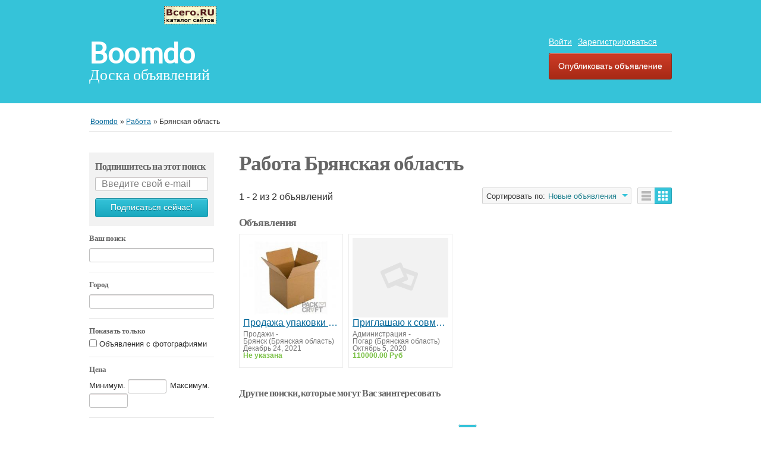

--- FILE ---
content_type: text/html; charset=UTF-8
request_url: http://boomdo.ru/rabota_d091d180d18fd0bdd181d0bad0b0d18f-d0bed0b-r781845
body_size: 6630
content:
<!DOCTYPE html PUBLIC "-//W3C//DTD XHTML 1.0 Transitional//EN" "http://www.w3.org/TR/xhtml1/DTD/xhtml1-transitional.dtd">
<html xmlns="http://www.w3.org/1999/xhtml" dir="ltr" lang="ru-RU">
    <head>
        
<meta http-equiv="Content-type" content="text/html; charset=utf-8" />

<title>Работа Брянская область - Boomdo</title>
<meta name="title" content="Работа Брянская область - Boomdo" />
<meta name="description" content="Продажи Брянск, Компания «Pack Craft» выполнят доставку упаковочной, канцелярской, маркировочной и иной продукции из нашего каталога в Б..." />
<meta name="keywords" content="Продажи, Брянск, Продажи Брянск, Брянская область, Продажи Брянская область, Продажи Брянская область Брянск, Брянская область Брянск" />
<meta http-equiv="Cache-Control" content="no-cache" />
<meta http-equiv="Expires" content="Fri, Jan 01 1970 00:00:00 GMT" />

<meta name="viewport" content="initial-scale = 1.0,maximum-scale = 1.0" />

<meta name="apple-mobile-web-app-capable" content="yes">
<meta name="apple-mobile-web-app-status-bar-style" content="black">

<!-- favicon -->
<link rel="shortcut icon" href="http://boomdo.ru/oc-content/themes/bender/favicon/favicon-48.png">
<link rel="apple-touch-icon-precomposed" sizes="144x144" href="http://boomdo.ru/oc-content/themes/bender/favicon/favicon-144.png">
<link rel="apple-touch-icon-precomposed" sizes="114x114" href="http://boomdo.ru/oc-content/themes/bender/favicon/favicon-114.png">
<link rel="apple-touch-icon-precomposed" sizes="72x72" href="http://boomdo.ru/oc-content/themes/bender/favicon/favicon-72.png">
<link rel="apple-touch-icon-precomposed" href="http://boomdo.ru/oc-content/themes/bender/favicon/favicon-57.png">
<!-- /favicon -->

<link href="http://boomdo.ru/oc-content/themes/bender/js/jquery-ui/jquery-ui-1.10.2.custom.min.css" rel="stylesheet" type="text/css" />

<script type="text/javascript">
    var bender = window.bender || {};
    bender.base_url = 'http://boomdo.ru/index.php';
    bender.langs = {"delete":"\u0423\u0434\u0430\u043b\u0438\u0442\u044c","cancel":"\u041e\u0442\u043c\u0435\u043d\u0438\u0442\u044c"};
    bender.fancybox_prev = 'Предыдущее изображение';
    bender.fancybox_next = 'Следующее изображение';
    bender.fancybox_closeBtn = 'Закрыть';
</script>
<link href="http://boomdo.ru/oc-content/themes/bender/css/main.css" rel="stylesheet" type="text/css" />
<meta name="generator" content="Osclass 3.8.0" /><meta name="robots" content="index, follow" />
<meta name="googlebot" content="index, follow" />
<link href="http://boomdo.ru/oc-content/themes/bender/js/fancybox/jquery.fancybox.css" rel="stylesheet" type="text/css" />
<link href="http://boomdo.ru/oc-content/themes/bender/css/font-awesome-4.1.0/css/font-awesome.min.css" rel="stylesheet" type="text/css" />
<link href="http://boomdo.ru/oc-includes/osclass/assets/js/fineuploader/fineuploader.css" rel="stylesheet" type="text/css" />
<link href="http://boomdo.ru/oc-content/themes/bender/css/ajax-uploader.css" rel="stylesheet" type="text/css" />
<link href="http://boomdo.ru/oc-content/plugins/hfield/css/style.css" rel="stylesheet" type="text/css" />
<script type="text/javascript" src="http://boomdo.ru/oc-includes/osclass/assets/js/jquery.min.js"></script>
<script type="text/javascript" src="http://boomdo.ru/oc-content/themes/bender/js/fancybox/jquery.fancybox.pack.js"></script>
<script type="text/javascript" src="http://boomdo.ru/oc-includes/osclass/assets/js/date.js"></script>
<script type="text/javascript" src="http://boomdo.ru/oc-includes/osclass/assets/js/fineuploader/jquery.fineuploader.min.js"></script>
<script type="text/javascript" src="http://boomdo.ru/oc-includes/osclass/assets/js/jquery-ui.min.js"></script>
<script type="text/javascript" src="http://boomdo.ru/oc-content/themes/bender/js/global.js"></script>
    </head>
<body class="has-searchbox search">
<div id="header">
    <!-- header ad 728x60-->
    <div class="ads_header">
    <a href="http://www.vsego.ru" title="Каталог сайтов Всего.RU" target="_blank">
<img src="http://www.vsego.ru/images/bkat8831.gif" alt="Каталог сайтов Всего.RU" border="0" width="88" height="31"></a>    <!-- /header ad 728x60-->
    </div>
    <div class="clear"></div>
    <div class="wrapper">
        <div id="logo">
            <a href="http://boomdo.ru/">Boomdo</a>            <span id="description">Доска объявлений</span>
        </div>
        <ul class="nav">
                                                    <li><a id="login_open" href="http://boomdo.ru/user/login">Войти</a></li>
                                    <li><a href="http://boomdo.ru/user/register">Зарегистрироваться</a></li>
                                                                <li class="publish"><a href="http://boomdo.ru/item/new">Опубликовать объявление</a></li>
                    </ul>

    </div>
    </div>
<div class="wrapper wrapper-flash">
            <div class="breadcrumb">
            <ul class="breadcrumb">
<li class="first-child" itemscope itemtype="http://data-vocabulary.org/Breadcrumb" ><a href="http://boomdo.ru/" itemprop="url"><span itemprop="title">Boomdo</span></a></li>

<li itemscope itemtype="http://data-vocabulary.org/Breadcrumb" > &raquo; <a href="http://boomdo.ru/rabota" itemprop="url"><span itemprop="title">Работа</span></a></li>

<li class="last-child" itemscope itemtype="http://data-vocabulary.org/Breadcrumb" > &raquo; <span itemprop="title">Брянская область</span></li>
</ul>
            <div class="clear"></div>
        </div>
        </div>
<div class="wrapper" id="content">
    <div id="sidebar">
<script type="text/javascript">
$(document).ready(function(){
    $(".sub_button").click(function(){
        $.post('http://boomdo.ru/index.php', {email:$("#alert_email").val(), userid:$("#alert_userId").val(), alert:$("#alert").val(), page:"ajax", action:"alerts"},
            function(data){
                if(data==1) { alert('Вы успешно подписались на рассылку'); }
                else if(data==-1) { alert('Недопустимый адрес электронной почты'); }
                else { alert('Была проблемы с рассылкой');
                };
        });
        return false;
    });

    var sQuery = 'Введите свой e-mail';

    if($('input[name=alert_email]').val() == sQuery) {
        $('input[name=alert_email]').css('color', 'gray');
    }
    $('input[name=alert_email]').click(function(){
        if($('input[name=alert_email]').val() == sQuery) {
            $('input[name=alert_email]').val('');
            $('input[name=alert_email]').css('color', '');
        }
    });
    $('input[name=alert_email]').blur(function(){
        if($('input[name=alert_email]').val() == '') {
            $('input[name=alert_email]').val(sQuery);
            $('input[name=alert_email]').css('color', 'gray');
        }
    });
    $('input[name=alert_email]').keypress(function(){
        $('input[name=alert_email]').css('background','');
    })
});
</script>

<div class="alert_form">
            <h3>
            <strong>Подпишитесь на этот поиск</strong>
        </h3>
        <form action="http://boomdo.ru/index.php" method="post" name="sub_alert" id="sub_alert" class="nocsrf">
                <input id="page" type="hidden" name="page" value="search" />                <input id="alert" type="hidden" name="alert" value="QUlzcFBMejBSRkpoL1RnS5U8xzHzBnP0aJ59ZIlChNjIBqY136ARjtDjZaoqoceaIRt8lc9ktxa92dC6q3Ph0uOaiKl0eyvRqwNVFOYdWDaS5iqPbKjRB5xN/rVvnfgj5eIDBjtd4XPWdVoNxINy4ynuNW9yGSWLkQ9PfXi2k5sJoah9CLqCBFZ8QJzQRWyUnN9fs2zP7X4fq1m0W2kTLpDzrg6m472l0vF/a3g6YZNQXgJQqzshMWZzAGvZEiUILn+ipcujeVO7MXsmJzVAQJdqyrI96WYxfaD9oOPkAzWT7gL+HSW45kVw1f3yJswPtDztJjJ07QBPUwzKY8r+5hReQs92kwdG+rR7/rWZm5wogYekoIVVwgRctKB31HBo7orJ++/C3iP/YmXHsq86L+J6odU8E7jwdninj36OYMZ9ri13/ykBXG+0Ue/MAg+5CJqm65eveMm+Am39A6bWstRDqDRqFhnYqiDj4Akk55dxDIFGU/3ZKwikxCxenjOlGP8IMmQytf3YCdgX4Rr5A40KMOmL/S+B1cqAoovg+i9h+b7C7/OBIvy8ohALOK4Sm+NK/k3Z8vmfM7KTuyOybJ4zokKoodcF3lse76iysaOMJ9qEnemyoOLKPNbnx4+UuHNTTDDKuBe92SJk3vOrXfo4CfnjP62kXV1vycSKLdWbnJ15QaxxTp3omZjf" />
                                    <input id="alert_userId" type="hidden" name="alert_userId" value="0" />                    <input id="alert_email" type="text" name="alert_email" value="Введите свой e-mail" />
                                <button type="submit" class="sub_button" >Подписаться сейчас!</button>
        </form>
    </div><div class="filters">
    <form action="http://boomdo.ru/index.php" method="get" class="nocsrf">
        <input type="hidden" name="page" value="search"/>
        <input type="hidden" name="sOrder" value="dt_pub_date" />
        <input type="hidden" name="iOrderType" value="desc" />
                <fieldset class="first">
            <h3>Ваш поиск</h3>
            <div class="row">
                <input class="input-text" type="text" name="sPattern"  id="query" value="" />
            </div>
        </fieldset>
        <fieldset>
            <h3>Город</h3>
            <div class="row">
                <input class="input-text" type="hidden" id="sRegion" name="sRegion" value="781845" />
                <input class="input-text" type="text" id="sCity" name="sCity" value="" />
            </div>
        </fieldset>
                <fieldset>
            <h3>Показать только</h3>
            <div class="row">
                <input type="checkbox" name="bPic" id="withPicture" value="1"  />
                <label for="withPicture">Объявления с фотографиями</label>
            </div>
        </fieldset>
                        <fieldset>
            <div class="row price-slice">
                <h3>Цена</h3>
                <span>Минимум.</span>
                <input class="input-text" type="text" id="priceMin" name="sPriceMin" value="" size="6" maxlength="6" />
                <span>Максимум.</span>
                <input class="input-text" type="text" id="priceMax" name="sPriceMax" value="" size="6" maxlength="6" />
            </div>
        </fieldset>
                <div class="plugin-hooks">
                    </div>
                    <input type="hidden" name="sCategory[]" value="rabota"/>
                <div class="actions">
            <button type="submit">Применить</button>
        </div>
    </form>
    <fieldset>
        <div class="row ">
            <h3>Уточните категорию</h3>
                <ul class="category">
                <li><a href="http://boomdo.ru/d091d180d18fd0bdd181d0bad0b0d18f-d0bed0b-r781845">Все категории</a></li>
                    <li>
                <a id="cat_8" href="http://boomdo.ru/rabota_d091d180d18fd0bdd181d0bad0b0d18f-d0bed0b-r781845">
                <strong>Работа</strong>                </a>
                <ul >            <li>
                <a id="cat_75" href="http://boomdo.ru/byxgalterskij-ychet-finansy_d091d180d18fd0bdd181d0bad0b0d18f-d0bed0b-r781845">
                Бухгалтерский учет - Финансы                </a>

            </li>
                <li>
                <a id="cat_76" href="http://boomdo.ru/reklama-pr_d091d180d18fd0bdd181d0bad0b0d18f-d0bed0b-r781845">
                Реклама - PR                </a>

            </li>
                <li>
                <a id="cat_77" href="http://boomdo.ru/razvlecheniya_d091d180d18fd0bdd181d0bad0b0d18f-d0bed0b-r781845">
                Развлечения                </a>

            </li>
                <li>
                <a id="cat_78" href="http://boomdo.ru/administraciya_d091d180d18fd0bdd181d0bad0b0d18f-d0bed0b-r781845">
                Администрация                </a>

            </li>
                <li>
                <a id="cat_79" href="http://boomdo.ru/obslyzhivanie-klientov_d091d180d18fd0bdd181d0bad0b0d18f-d0bed0b-r781845">
                Обслуживание клиентов                </a>

            </li>
                <li>
                <a id="cat_80" href="http://boomdo.ru/obrazovanie-treningi_d091d180d18fd0bdd181d0bad0b0d18f-d0bed0b-r781845">
                Образование - Тренинги                </a>

            </li>
                <li>
                <a id="cat_81" href="http://boomdo.ru/arxitektyra-proektirovanie_d091d180d18fd0bdd181d0bad0b0d18f-d0bed0b-r781845">
                Архитектура - Проектирование                </a>

            </li>
                <li>
                <a id="cat_82" href="http://boomdo.ru/zdorove_d091d180d18fd0bdd181d0bad0b0d18f-d0bed0b-r781845">
                Здоровье                </a>

            </li>
                <li>
                <a id="cat_83" href="http://boomdo.ru/najm_d091d180d18fd0bdd181d0bad0b0d18f-d0bed0b-r781845">
                Найм                </a>

            </li>
                <li>
                <a id="cat_84" href="http://boomdo.ru/internet_d091d180d18fd0bdd181d0bad0b0d18f-d0bed0b-r781845">
                Интернет                </a>

            </li>
                <li>
                <a id="cat_85" href="http://boomdo.ru/pravo_d091d180d18fd0bdd181d0bad0b0d18f-d0bed0b-r781845">
                Право                </a>

            </li>
                <li>
                <a id="cat_86" href="http://boomdo.ru/rychnaya-rabota_d091d180d18fd0bdd181d0bad0b0d18f-d0bed0b-r781845">
                Ручная работа                </a>

            </li>
                <li>
                <a id="cat_87" href="http://boomdo.ru/proizvodstvo_d091d180d18fd0bdd181d0bad0b0d18f-d0bed0b-r781845">
                Производство                </a>

            </li>
                <li>
                <a id="cat_88" href="http://boomdo.ru/marketing_d091d180d18fd0bdd181d0bad0b0d18f-d0bed0b-r781845">
                Маркетинг                </a>

            </li>
                <li>
                <a id="cat_89" href="http://boomdo.ru/besplatno-volonetery_d091d180d18fd0bdd181d0bad0b0d18f-d0bed0b-r781845">
                Бесплатно - Волонетеры                </a>

            </li>
                <li>
                <a id="cat_90" href="http://boomdo.ru/nedvizhimost_1_d091d180d18fd0bdd181d0bad0b0d18f-d0bed0b-r781845">
                Недвижимость                </a>

            </li>
                <li>
                <a id="cat_91" href="http://boomdo.ru/restorany-fydservis_d091d180d18fd0bdd181d0bad0b0d18f-d0bed0b-r781845">
                Рестораны - Фудсервис                </a>

            </li>
                <li>
                <a id="cat_92" href="http://boomdo.ru/roznica_d091d180d18fd0bdd181d0bad0b0d18f-d0bed0b-r781845">
                Розница                </a>

            </li>
                <li>
                <a id="cat_93" href="http://boomdo.ru/prodazhi_d091d180d18fd0bdd181d0bad0b0d18f-d0bed0b-r781845">
                Продажи                </a>

            </li>
                <li>
                <a id="cat_94" href="http://boomdo.ru/texnologiya_d091d180d18fd0bdd181d0bad0b0d18f-d0bed0b-r781845">
                Технология                </a>

            </li>
                <li>
                <a id="cat_95" href="http://boomdo.ru/drygaya-rabota_d091d180d18fd0bdd181d0bad0b0d18f-d0bed0b-r781845">
                Другая Работа                </a>

            </li>
    </ul>            </li>
                    </ul>
        </div>
    </fieldset>
</div>
</div>
    <div id="main">
             <div class="list-header">
        <div class="resp-wrapper">
                        <h1>Работа Брянская область</h1>

                        <span class="counter-search">1 - 2 из 2 объявлений</span>
            <div class="actions">
              <a href="#" data-bclass-toggle="display-filters" class="resp-toggle show-filters-btn">Показать фильтры</a>
              <span class="doublebutton active">
                   <a href="http://boomdo.ru/search/region,781845/category,rabota/sShowAs,list" class="list-button" data-class-toggle="listing-grid" data-destination="#listing-card-list"><span>Список</span></a>
                   <a href="http://boomdo.ru/search/region,781845/category,rabota/sShowAs,gallery" class="grid-button" data-class-toggle="listing-grid" data-destination="#listing-card-list"><span>Сетка</span></a>
              </span>
            <!--     START sort by       -->
            <span class="see_by">
              <span>Сортировать по:</span>
                            <label>Новые объявления<b class="arrow-envelope"><b class="arrow-down"></b></b></label>
                            <ul>
                                                                  <li><a class="current" href="http://boomdo.ru/search/region,781845/category,rabota/sOrder,dt_pub_date/iOrderType,desc">Новые объявления</a></li>
                                                                                                              <li><a href="http://boomdo.ru/search/region,781845/category,rabota/sOrder,i_price/iOrderType,asc">Более низкая цена первой</a></li>
                                                                                                              <li><a href="http://boomdo.ru/search/region,781845/category,rabota/sOrder,i_price/iOrderType,desc">Более высокая цена первой</a></li>
                                                                              </ul>
            </span>
            <!--     END sort by       -->
            </div>

                      </div>
     </div>
             <h5>Объявления</h5>
<ul class="listing-card-list listing-grid" id="listing-card-list">
    
<li class="listing-card ">
                <a class="listing-thumb" href="http://boomdo.ru/rabota/prodazhi/prodazha-ypakovki-i-kanctovarov_i451" title="Продажа упаковки и канцтоваров"><img src="http://boomdo.ru/oc-content/uploads/4/638_thumbnail.jpg" title="" alt="Продажа упаковки и канцтоваров" width="240" height="200"></a>
                <div class="listing-detail">
        <div class="listing-cell">
            <div class="listing-data">
                <div class="listing-basicinfo">
                    <a href="http://boomdo.ru/rabota/prodazhi/prodazha-ypakovki-i-kanctovarov_i451" class="title" title="Продажа упаковки и канцтоваров">Продажа упаковки и канцтоваров</a>
                    <div class="listing-attributes">
                        <span class="category">Продажи</span> -
                        <span class="location">Брянск  (Брянская область)</span> <span class="g-hide">-</span> Декабрь 24, 2021                        <span class="currency-value">Не указана</span>                    </div>
                    <p>Компания «Pack Craft» выполнят доставку упаковочной, канцелярской, маркировочной и иной продукции из нашего каталога в Брянск. Для оформления оптовой или розничной покупки достаточно оформить заказ в нашем интернет-магазине. Высокое качество и ценова...</p>
                </div>
                            </div>
        </div>
    </div>
</li>
<li class="listing-card ">
                        <a class="listing-thumb" href="http://boomdo.ru/rabota/administraciya/priglashayu-k-sovmestnoj-rabote-absolyutno-vsex_i95" title="Приглашаю к совместной работе абсолютно всех"><img src="http://boomdo.ru/oc-content/themes/bender/images/no_photo.gif" title="" alt="Приглашаю к совместной работе абсолютно всех" width="240" height="200"></a>
                <div class="listing-detail">
        <div class="listing-cell">
            <div class="listing-data">
                <div class="listing-basicinfo">
                    <a href="http://boomdo.ru/rabota/administraciya/priglashayu-k-sovmestnoj-rabote-absolyutno-vsex_i95" class="title" title="Приглашаю к совместной работе абсолютно всех">Приглашаю к совместной работе абсолютно всех</a>
                    <div class="listing-attributes">
                        <span class="category">Администрация</span> -
                        <span class="location">Погар  (Брянская область)</span> <span class="g-hide">-</span> Октябрь 5, 2020                        <span class="currency-value">110000.00 Руб</span>                    </div>
                    <p>Требования: - наличие ПК и доступ в интернет - коммуникабельность - уверенный пользователь ПК Обязанности: - расширение клиентской базы (с помощью Интернет-ресурсов) - консультирование клиентов онлайн - работа с эл. почтой Условия: гибкий график рабо...</p>
                </div>
                            </div>
        </div>
    </div>
</li></ul>
     <div class="clear"></div>
            <div id="related-searches">
        <h5>Другие поиски, которые могут Вас заинтересовать</h5>
        <ul class="footer-links">
                                      </ul>
      </div>
           <div class="paginate" >
          <ul><li><span class="searchPaginationSelected list-first">1</span></li></ul>     </div>
     </div><!-- content -->
</div>
<div id="responsive-trigger"></div>
<!-- footer -->
<div class="clear"></div>
<div id="footer">
    <div class="wrapper">
        <ul class="resp-toggle">
                                        <li><a href="http://boomdo.ru/user/login">Войти</a></li>
                                    <li>
                        <a href="http://boomdo.ru/user/register">Зарегистрироваться</a>
                    </li>
                                                                <li class="publish">
                <a href="http://boomdo.ru/item/new/8">Опубликовать объявление</a>
            </li>
                    </ul>
        <ul>
                    <li>
                <a href="http://boomdo.ru/contact">Контакты</a>
            </li>
        </ul>
                    </div>
</div>
<!-- Yandex.Metrika counter --> <script type="text/javascript" > (function (d, w, c) { (w[c] = w[c] || []).push(function() { try { w.yaCounter66450193 = new Ya.Metrika2({ id:66450193, clickmap:true, trackLinks:true, accurateTrackBounce:true, webvisor:true }); } catch(e) { } }); var n = d.getElementsByTagName("script")[0], s = d.createElement("script"), f = function () { n.parentNode.insertBefore(s, n); }; s.type = "text/javascript"; s.async = true; s.src = "https://mc.yandex.ru/metrika/tag.js"; if (w.opera == "[object Opera]") { d.addEventListener("DOMContentLoaded", f, false); } else { f(); } })(document, window, "yandex_metrika_callbacks2"); </script> <noscript><div><img src="https://mc.yandex.ru/watch/66450193" style="position:absolute; left:-9999px;" alt="" /></div></noscript> <!-- /Yandex.Metrika counter -->
    <script type="text/javascript">
    $(function() {
                    function log( message ) {
                        $( "<div/>" ).text( message ).prependTo( "#log" );
                        $( "#log" ).attr( "scrollTop", 0 );
                    }

                    $( "#sCity" ).autocomplete({
                        source: "http://boomdo.ru/index.php?page=ajax&action=location",
                        minLength: 2,
                        select: function( event, ui ) {
                            $("#sRegion").attr("value", ui.item.region);
                            log( ui.item ?
                                "Выбранное: " + ui.item.value + " aka " + ui.item.id :
                                "Ничего не выбрано, ввод был " + this.value );
                        }
                    });
                });
    </script>
    </body></html>


--- FILE ---
content_type: text/css
request_url: http://boomdo.ru/oc-content/themes/bender/css/main.css
body_size: 8370
content:
article,
aside,
details,
figcaption,
figure,
footer,
header,
hgroup,
nav,
section {
	display: block
}

audio,
canvas,
video {
	display: inline-block;
	*display: inline;
	*zoom: 1
}

audio:not([controls]) {
	display: none
}

html {
	font-size: 100%;
	-webkit-text-size-adjust: 100%;
	-ms-text-size-adjust: 100%
}

a {
	color: #069
}

a:focus {
	outline: thin dotted #333;
	outline: 5px auto -webkit-focus-ring-color;
	outline-offset: -2px
}

a:hover,
a:active {
	outline: 0
}

sub,
sup {
	position: relative;
	font-size: 75%;
	line-height: 0;
	vertical-align: baseline
}

sup {
	top: -0.5em
}

sub {
	bottom: -0.25em
}

img {
	max-width: 100%;
	width: auto\9;
	height: auto;
	vertical-align: middle;
	border: 0;
	-ms-interpolation-mode: bicubic
}

#map_canvas img {
	max-width: none
}

button,
input,
select,
textarea {
	margin: 0;
	font-size: 100%;
	vertical-align: middle
}

button,
input {
	*overflow: visible;
	line-height: normal
}

button::-moz-focus-inner,
input::-moz-focus-inner {
	padding: 0;
	border: 0
}

button,
input[type="button"],
input[type="reset"],
input[type="submit"] {
	cursor: pointer;
	-webkit-appearance: button
}

input[type="search"] {
	-webkit-box-sizing: content-box;
	-moz-box-sizing: content-box;
	-ms-box-sizing: content-box;
	-o-box-sizing: content-box;
	box-sizing: content-box;
	-webkit-appearance: textfield
}

input[type="search"]::-webkit-search-decoration,
input[type="search"]::-webkit-search-cancel-button {
	-webkit-appearance: none
}

textarea {
	overflow: auto;
	vertical-align: top
}

.has-placeholder {
	position: relative;
	display: block;
	float: left
}

.has-placeholder label {
	position: absolute;
	top: 0;
	left: 0;
	vertical-align: middle;
	color: #646464;
	line-height: 43px;
	height: 100%;
	width: 100%;
	text-decoration: none;
	padding: 0 15px;
	text-shadow: 0 1px 0 #ffffff;
	overflow: hidden
}

textarea {
	background-color: #fff;
	border: solid 1px #bfbfbf;
	border-top-left-radius: 3px;
	border-top-right-radius: 3px;
	border-bottom-left-radius: 3px;
	border-bottom-right-radius: 3px;
	border-top-left-radius: 3px;
	border-bottom-left-radius: 3px;
	border-top-right-radius: 3px;
	border-bottom-right-radius: 3px;
	box-shadow: inset 0 1px 0 0 #E0E0E0;
	display: inline-block;
	vertical-align: middle;
	color: #646464;
	line-height: 1em;
	text-decoration: none;
	padding: 10px;
	box-shadow: inset 0 1px 0 0 #dfd8d8;
	width: 280px
}

div.select-box-focus {
	outline: 0;
	border: 1px solid #5B9DD9;
	-webkit-box-shadow: 0 0 5px 1px #5B9DD9;
	-moz-box-shadow: 0 0 5px 1px #5B9DD9;
	box-shadow: 0 0 5px 1px #5B9DD9
}

.select-box {
	z-index: 0;
	position: relative;
	display: inline-block;
	border-top-left-radius: 3px;
	border-top-right-radius: 3px;
	border-bottom-left-radius: 3px;
	border-bottom-right-radius: 3px;
	border-top-left-radius: 3px;
	border-bottom-left-radius: 3px;
	border-top-right-radius: 3px;
	border-bottom-right-radius: 3px;
	width: auto;
	background-color: #f9f9f9;
	background-color: #f9f9f9;
	background-image: -webkit-gradient(linear, left top, left bottom, color-stop(0%, #f9f9f9), color-stop(100%, #e0dada));
	background-image: -webkit-linear-gradient(top, #f9f9f9, #e0dada);
	background-image: -moz-linear-gradient(top, #f9f9f9, #e0dada);
	background-image: -ms-linear-gradient(top, #f9f9f9, #e0dada);
	background-image: -o-linear-gradient(top, #f9f9f9, #e0dada);
	background-image: linear-gradient(top, #f9f9f9, #e0dada);
	border: solid 1px #d3d3d3;
	border-top-left-radius: 3px;
	border-top-right-radius: 3px;
	border-bottom-left-radius: 3px;
	border-bottom-right-radius: 3px;
	border-top-left-radius: 3px;
	border-bottom-left-radius: 3px;
	border-top-right-radius: 3px;
	border-bottom-right-radius: 3px;
	display: inline-block;
	vertical-align: middle;
	color: #fff !important;
	line-height: 43px;
	text-decoration: none;
	padding: 0 15px;
	box-shadow: inset 0 1px 0 0 #fff;
	text-shadow: 0 1px 0 rgba(0, 0, 0, 0.3);
	padding: 0px;
	overflow: hidden
}

.select-box .select-box-label {
	height: 16px;
	overflow: hidden;
	display: block;
	line-height: 16px;
	float: left;
	position: absolute;
	top: 0;
	color: #bababa;
	padding: 0px 15px;
	height: 100%;
	color: #646464;
	line-height: 30px;
	text-shadow: 0 1px 0 #ffffff
}

.select-box a:hover {
	text-decoration: none
}

.select-box select {
	position: relative;
	left: 0px;
	top: 0px;
	width: 100%;
	height: 30px;
	-webkit-appearance: none;
	z-index: 1003;
	padding-right: 45px
}

.select-box-icon {
	z-index: 0;
	position: absolute;
	right: 13px;
	top: -7px;
	right: 0px;
	height: 100%;
	width: 24px;
	text-decoration: none;
	display: block;
	font-family: "icons";
	color: #404040;
	font-size: 0.8em;
	text-align: left
}

.ui-button {
	background-color: false;
	background-color: #f0f0f0;
	background-image: -webkit-gradient(linear, left top, left bottom, color-stop(0%, #f0f0f0), color-stop(100%, #c9c9c9));
	background-image: -webkit-linear-gradient(top, #f0f0f0, #c9c9c9);
	background-image: -moz-linear-gradient(top, #f0f0f0, #c9c9c9);
	background-image: -ms-linear-gradient(top, #f0f0f0, #c9c9c9);
	background-image: -o-linear-gradient(top, #f0f0f0, #c9c9c9);
	background-image: linear-gradient(top, #f0f0f0, #c9c9c9);
	border: solid 1px #cacaca;
	border-top-left-radius: 3px;
	border-top-right-radius: 3px;
	border-bottom-left-radius: 3px;
	border-bottom-right-radius: 3px;
	border-top-left-radius: 3px;
	border-bottom-left-radius: 3px;
	border-top-right-radius: 3px;
	border-bottom-right-radius: 3px;
	display: inline-block;
	vertical-align: middle;
	color: #5f5f5f !important;
	line-height: 43px;
	text-decoration: none;
	padding: 0 15px;
	box-shadow: inset 0 1px 0 0 #fff;
	text-shadow: 0 1px 0 rgba(255, 255, 255, 0.3)
}

input.ui-button,
button.ui-button {
	padding-left: 10px;
	padding-right: 10px
}

.ui-button-main {
	background-color: #35C3D9;
	background-color: #35C3D9;
	background-image: -webkit-gradient(linear, left top, left bottom, color-stop(0%, #35C3D9), color-stop(100%, #18a7be));
	background-image: -webkit-linear-gradient(top, #35C3D9, #18a7be);
	background-image: -moz-linear-gradient(top, #35C3D9, #18a7be);
	background-image: -ms-linear-gradient(top, #35C3D9, #18a7be);
	background-image: -o-linear-gradient(top, #35C3D9, #18a7be);
	background-image: linear-gradient(top, #35C3D9, #18a7be);
	border: solid 1px #1f91a3;
	border-top-left-radius: 3px;
	border-top-right-radius: 3px;
	border-bottom-left-radius: 3px;
	border-bottom-right-radius: 3px;
	border-top-left-radius: 3px;
	border-bottom-left-radius: 3px;
	border-top-right-radius: 3px;
	border-bottom-right-radius: 3px;
	display: inline-block;
	vertical-align: middle;
	color: #fff !important;
	line-height: 43px;
	text-decoration: none;
	padding: 0 15px;
	box-shadow: inset 0 1px 0 0 #a0e3ed;
	text-shadow: 0 1px 0 rgba(0, 0, 0, 0.3)
}

a.ui-button {
	line-height: 34px
}

.ui-button-middle {
	height: 36px;
	font-size: 1em;
	line-height: 1em
}

.doublebutton {
	float: right
}

.doublebutton a {
	border: solid 1px #d1d1d1;
	background-color: #f7f7f7;
	-webkit-border-radius: 2px;
	border-radius: 2px;
	cursor: default;
	font-size: 11px;
	font-weight: bold;
	text-align: center;
	white-space: nowrap;
	height: 16px;
	outline: 0;
	padding: 5px 6px;
	display: block;
	float: left
}

.doublebutton a span {
	text-indent: -9999px;
	float: left;
	width: 16px;
	height: 16px;
	background-image: url(../images/icons.png);
	cursor: pointer
}

.doublebutton .list-button {
	margin-right: -1px;
	border-top-right-radius: 0px;
	border-bottom-right-radius: 0px;
	border-right: none
}

.doublebutton .list-button span {
	background-position: -16px -16px
}

.doublebutton .grid-button {
	border-top-left-radius: 0px;
	border-bottom-left-radius: 0px;
	border-left: none
}

span.active a.grid-button span {
	background-position: -16px 0
}

span.active a.list-button {
	border: solid 1px #d1d1d1;
	background-color: #f7f7f7
}

span.active a.list-button span {
	background-position: 0 -16px
}

.active a.grid-button,
.doublebutton a.list-button {
	background-color: #35C3D9;
	border-color: #23a4b8
}

.alert_form {
	background-color: #f2f2f2;
	padding: 15px 10px
}

.alert_form button {
	width: 100%
}

.alert_form input {
	width: 184px;
	margin-bottom: 12px
}

.form-vertical .control-group {
	clear: both;
	margin-bottom: 10px
}

.form-container .controls input,
.form-container .meta input {
	background-color: #fff;
	border: solid 1px #bfbfbf;
	border-top-left-radius: 3px;
	border-top-right-radius: 3px;
	border-bottom-left-radius: 3px;
	border-bottom-right-radius: 3px;
	border-top-left-radius: 3px;
	border-bottom-left-radius: 3px;
	border-top-right-radius: 3px;
	border-bottom-right-radius: 3px;
	box-shadow: inset 0 1px 0 0 #E0E0E0;
	display: inline-block;
	vertical-align: middle;
	color: #646464;
	line-height: 43px;
	text-decoration: none;
	padding: 0 15px;
	box-shadow: inset 0 1px 0 0 #dfd8d8;
	width: 280px;
	padding: 0 10px;
	height: 30px;
	line-height: 30px;
	font-size: 1em
}

.form-container .ui-drop-files {
	width: 280px;
	padding: 0 10px;
	height: 70px;
	text-align: center;
	font-size: 18px;
	line-height: 70px;
	color: rgba(0, 0, 0, 0.5);
	border-top-left-radius: 8px;
	border-top-right-radius: 8px;
	border-bottom-left-radius: 8px;
	border-bottom-right-radius: 8px;
	border-top-left-radius: 8px;
	border-bottom-left-radius: 8px;
	border-top-right-radius: 8px;
	border-bottom-right-radius: 8px
}

.form-container .controls {
	font-size: 1em
}

.form-container .main-button {
	background-color: #35C3D9;
	background-color: #35C3D9;
	background-image: -webkit-gradient(linear, left top, left bottom, color-stop(0%, #35C3D9), color-stop(100%, #18a7be));
	background-image: -webkit-linear-gradient(top, #35C3D9, #18a7be);
	background-image: -moz-linear-gradient(top, #35C3D9, #18a7be);
	background-image: -ms-linear-gradient(top, #35C3D9, #18a7be);
	background-image: -o-linear-gradient(top, #35C3D9, #18a7be);
	background-image: linear-gradient(top, #35C3D9, #18a7be);
	border: solid 1px #1f91a3;
	border-top-left-radius: 3px;
	border-top-right-radius: 3px;
	border-bottom-left-radius: 3px;
	border-bottom-right-radius: 3px;
	border-top-left-radius: 3px;
	border-bottom-left-radius: 3px;
	border-top-right-radius: 3px;
	border-bottom-right-radius: 3px;
	display: inline-block;
	vertical-align: middle;
	color: #fff !important;
	line-height: 43px;
	text-decoration: none;
	padding: 0 15px;
	box-shadow: inset 0 1px 0 0 #a0e3ed;
	text-shadow: 0 1px 0 rgba(0, 0, 0, 0.3)
}

.form-container .checkbox input,
input[type="checkbox"],
.form-container .meta input[type="checkbox"],
.form-container .controls input[type="checkbox"],
input[type="radio"],
.form-container .meta input[type="radio"],
.form-container .controls input[type="radio"] {
	width: auto;
	height: auto;
	vertical-align: middle;
	margin-top: -2px;
	padding: 0;
	border: none;
	box-shadow: none
}

.meta_list .meta ul {
	margin: 5px 0 0 0;
	padding: 0;
	list-style: none;
	float: left
}

.meta_list .meta ul li {
	clear: both;
	list-style: none
}

.meta_list .meta ul li label {
	width: auto;
	margin-left: 5px;
	float: none
}

.meta_list .meta input[type="checkbox"] {
	margin-top: 10px
}

.meta_list .meta .cf_date_interval {
	width: 100px
}

.meta_list .meta:after {
	content: "";
	clear: both
}

.form-container .checkbox {
	margin-bottom: 5px
}

.form-container .checkbox label {
	font-size: 0.85em
}

.form-horizontal .actions {
	border-top: solid 1px #eaeaea;
	padding: 10px 10px 15px 155px;
	margin: 0 25px
}

.form-horizontal .actions a {
	font-size: 0.725em
}

.form-horizontal label {
	float: left;
	width: 160px;
	padding-top: 7px;
	text-align: right;
	font-size: 0.85em
}

.form-horizontal .select-box {
	width: 300px
}

.form-horizontal .controls {
	margin-left: 180px;
	line-height: 32px
}

.form-horizontal .controls label {
	float: none;
	width: auto;
	padding-top: 0;
	text-align: left
}

.form-horizontal .control-group,
.form-horizontal .meta_list .meta {
	clear: both;
	margin-bottom: 10px
}

.form-container-box {
	border: solid 1px #eaeaea;
	margin: 0 auto;
	width: 700px;
	border-top-left-radius: 4px;
	border-top-right-radius: 4px;
	border-bottom-left-radius: 4px;
	border-bottom-right-radius: 4px;
	border-top-left-radius: 4px;
	border-bottom-left-radius: 4px;
	border-top-right-radius: 4px;
	border-bottom-right-radius: 4px
}

.form-container-box .header {
	background-color: #f7f7f7;
	padding: 10px 15px;
	margin-bottom: 30px
}

.form-container-box .header h1 {
	margin: 0;
	line-height: 1.2em
}

body.item-post .select-box {
	margin-bottom: 10px
}

#item-post select {
	width: 300px
}

.form-container .photos input {
	width: 100%;
	border: 0;
	margin: 0;
	padding: 0;
	box-shadow: none
}

.photos_div {
	margin-bottom: 20px
}

.form-container .controls #photos a {
	font-size: 12px !important
}

button {
	background-color: false;
	background-color: #f0f0f0;
	background-image: -webkit-gradient(linear, left top, left bottom, color-stop(0%, #f0f0f0), color-stop(100%, #c9c9c9));
	background-image: -webkit-linear-gradient(top, #f0f0f0, #c9c9c9);
	background-image: -moz-linear-gradient(top, #f0f0f0, #c9c9c9);
	background-image: -ms-linear-gradient(top, #f0f0f0, #c9c9c9);
	background-image: -o-linear-gradient(top, #f0f0f0, #c9c9c9);
	background-image: linear-gradient(top, #f0f0f0, #c9c9c9);
	border: solid 1px #cacaca;
	border-top-left-radius: 3px;
	border-top-right-radius: 3px;
	border-bottom-left-radius: 3px;
	border-bottom-right-radius: 3px;
	border-top-left-radius: 3px;
	border-bottom-left-radius: 3px;
	border-top-right-radius: 3px;
	border-bottom-right-radius: 3px;
	display: inline-block;
	vertical-align: middle;
	color: #5f5f5f !important;
	line-height: 43px;
	text-decoration: none;
	padding: 0 15px;
	box-shadow: inset 0 1px 0 0 #fff;
	text-shadow: 0 1px 0 rgba(255, 255, 255, 0.3)
}

.ui-drop-files {
	box-shadow: none;
	border: 4px dashed rgba(0, 0, 0, 0.2);
	height: 100px;
	background: rgba(0, 0, 0, 0.1)
}

.bordered-box {
	border: solid 1px #eaeaea;
	border-top-left-radius: 4px;
	border-top-right-radius: 4px;
	border-bottom-left-radius: 4px;
	border-bottom-right-radius: 4px;
	border-top-left-radius: 4px;
	border-bottom-left-radius: 4px;
	border-top-right-radius: 4px;
	border-bottom-right-radius: 4px;
	padding: 10px;
	font-size: 0.75em
}

.bordered-box h2 {
	font-size: 1.2em;
	margin-top: 0;
	font-family: "Helvetica Neue", Helvetica, Arial, sans-serif;
	font-weight: bold
}

.form-container .photos input {
	width: 100%
}

.form-container .photos img {
	width: 120px
}

.photos_div a {
	display: block
}

.arrow-up {
	width: 0;
	height: 0;
	border-left: 5px solid transparent;
	border-right: 5px solid transparent;
	border-bottom: 5px solid #35C3D9
}

.hover .arrow-up {
	border-bottom-color: white
}

.arrow-down {
	width: 0;
	height: 0;
	border-left: 5px solid transparent;
	border-right: 5px solid transparent;
	border-top: 5px solid #35C3D9
}

.hover .arrow-down {
	border-top-color: white
}

.arrow-left {
	width: 0;
	height: 0;
	border-top: 5px solid transparent;
	border-bottom: 5px solid transparent;
	border-right: 5px solid #35C3D9
}

.hover .arrow-left {
	border-right-color: white
}

.arrow-right {
	width: 0;
	height: 0;
	border-top: 5px solid transparent;
	border-bottom: 5px solid transparent;
	border-left: 5px solid #35C3D9
}

.hover .arrow-right {
	border-left-color: white
}

.paginate {
	padding: 25px;
	text-align: center;
	clear: both
}

.paginate li {
	display: inline;
	list-style-type: none
}

.paginate a,
.paginate span {
	text-decoration: none;
	margin: 0 1px;
	padding: 5px 10px;
	border: 1px solid #EEE;
	border-top-left-radius: 3px;
	border-top-right-radius: 3px;
	border-bottom-left-radius: 3px;
	border-bottom-right-radius: 3px;
	border-top-left-radius: 3px;
	border-bottom-left-radius: 3px;
	border-top-right-radius: 3px;
	border-bottom-right-radius: 3px
}

.paginate a.previous {
	margin-right: 15px
}

.paginate a.next {
	margin-left: 15px
}

.paginate strong {
	border: 1px solid #EEE;
	color: #F30;
	margin: 0 1px;
	padding: 5px 10px
}

.paginate em {
	border: 1px solid #EEE;
	color: #AAA;
	font-style: normal;
	margin: 0 1px;
	padding: 5px 10px;
	text-decoration: none
}

.paginate em.previous {
	margin-right: 15px
}

.paginate em.next {
	margin-left: 15px
}

.searchPaginationSelected,
.paginate a:hover {
	font-weight: bold;
	background-color: #35C3D9;
	color: white
}

.see_by {
	float: right;
	border: solid 1px #D1D1D1;
	background-color: #F7F7F7;
	-webkit-border-radius: 2px;
	border-radius: 2px;
	cursor: default;
	font-size: 13px;
	font-weight: 400;
	text-align: center;
	white-space: nowrap;
	height: 16px;
	outline: 0;
	padding: 5px 6px;
	display: block;
	margin-right: 10px;
	position: relative
}

.see_by span {
	float: left
}

.see_by label {
	float: right;
	margin: 0;
	padding: 0 18px 0 5px;
	color: #1b7e8d
}

.see_by ul {
	position: absolute;
	right: -1px;
	margin: 22px 0 0;
	padding: 8px 10px;
	list-style: none;
	text-align: right;
	background-color: #35C3D9;
	border: solid 1px #23a4b8;
	border-top-left-radius: 2px;
	border-top-right-radius: 2px;
	border-bottom-left-radius: 2px;
	border-bottom-right-radius: 2px;
	border-top-left-radius: 2px;
	border-bottom-left-radius: 2px;
	border-top-right-radius: 2px;
	border-bottom-right-radius: 2px;
	display: none
}

.see_by ul a {
	font-size: 1em;
	font-weight: 500;
	color: #fff
}

.see_by .arrow-up,
.see_by .arrow-down,
.see_by .arrow-right,
.see_by .arrow-left {
	position: absolute;
	right: 6px;
	top: 11px
}

.arrow-envelope {
	position: absolute;
	right: -1px;
	top: -1px
}

.hover .arrow-envelope {
	background-color: #35C3D9;
	border: solid 1px #23a4b8;
	width: 21px;
	height: 28px;
	border-bottom: none;
	z-index: 3
}

.hover ul {
	display: block
}

.wrapper-flash {
	font-weight: bold
}

.flashmessage {
	font-size: 14px;
	padding: 15px 0;
	width: 100%;
	top: 10px;
	z-index: 999;
	text-align: center;
	color: #ffffff;
	position: relative
}

.flashmessage-warning,
.help-box {
	background-color: #d0a52a;
	border: solid 1px #93741e
}

.flashmessage-error {
	background-color: #c44e20;
	border: solid 1px #873616
}

.flashmessage-ok {
	background-color: #839b44;
	border: solid 1px #4f5e29
}

.flashmessage-info {
	background-color: #30a0ef;
	border: solid 1px #2477b2
}

.help-box {
	padding: 5px 10px;
	display: inline-block;
	color: #fff;
	font-size: 14px;
	margin: 10px 0;
	border-top-left-radius: 4px;
	border-top-right-radius: 4px;
	border-bottom-left-radius: 4px;
	border-bottom-right-radius: 4px;
	border-top-left-radius: 4px;
	border-bottom-left-radius: 4px;
	border-top-right-radius: 4px;
	border-bottom-right-radius: 4px
}

.flashmessage .ico-close {
	position: absolute;
	top: 14px;
	right: 17px;
	float: right;
	font-size: 18px;
	line-height: 18px;
	color: white;
	text-shadow: none;
	text-decoration: none;
	font-weight: bold;
	cursor: pointer
}

.flashmessage-error .close {
	color: #B94A48
}

.flashmessage-warning .close {
	color: #C09853
}

.flashmessage-success .close,
.flashmessage-information .close {
	color: #3A87AD
}

#error_list,
.error_list {
	background-color: #F2DEDE;
	border: solid 2px #EED3D7;
	color: #B94A48;
	border-top-left-radius: 4px;
	border-top-right-radius: 4px;
	border-bottom-left-radius: 4px;
	border-bottom-right-radius: 4px;
	border-top-left-radius: 4px;
	border-bottom-left-radius: 4px;
	border-top-right-radius: 4px;
	border-bottom-right-radius: 4px;
	padding: 10px;
	list-style: none;
	display: none;
	margin: 0 10px 20px
}

#error_list li,
.error_list li {
	list-style: none;
	padding: 2px 0 2px 18px
}

#error_list li label,
.error_list li label {
	margin-top: 0;
	float: none;
	width: auto
}

.user-card {
	background-color: #f7f7f7;
	position: relative;
	padding-left: 120px;
	height: 120px;
	border-top-left-radius: 4px;
	border-top-right-radius: 4px;
	border-bottom-left-radius: 4px;
	border-bottom-right-radius: 4px;
	border-top-left-radius: 4px;
	border-bottom-left-radius: 4px;
	border-top-right-radius: 4px;
	border-bottom-right-radius: 4px;
	margin-bottom: 25px
}

.user-card ul {
	padding: 15px;
	margin: 0;
	list-style: none
}

.user-card .name {
	font-size: 1.5em;
	margin-bottom: 15px
}

.user-card .website {
	font-size: 0.725em
}

.user-card .location,
.user-card .adress {
	font-size: 0.725em
}

.user-card img {
	position: absolute;
	left: 0;
	top: 0;
	border-top-left-radius: 4px;
	border-bottom-left-radius: 4px;
	width: 120px
}

@font-face {
	font-family: "Osclass";
	font-weight: normal;
	src: url("../fonts/osclass-regular.woff")
}

@font-face {
	font-family: "Osclass";
	font-weight: 100;
	src: url("../fonts/osclass-extra-light.woff")
}

@font-face {
	font-family: "icons";
	src: url("../fonts/icons.eot");
	src: url("../fonts/icons.eot?#iefix") format("embedded-opentype"), url("../fonts/icons.woff") format("woff"), url("../fonts/icons.ttf") format("truetype"), url("../fonts/icons.svg#untitledregular") format("svg");
	font-weight: normal;
	font-style: normal
}

html {
	-webkit-font-smoothing: antialiased;
	-webkit-text-size-adjust: 100%;
	-moz-text-size-adjust: 100%;
	-ms-text-size-adjust: 100%;
	text-size-adjust: 100%;
	font-size: 100%;
	line-height: 1.125em;
	font-family: "Helvetica Neue", "HelveticaNeue", Helvetica, Arial, Verdana, sans-serif;
	color: #404040
}

.icons {
	font-size: 32px;
	line-height: 32px
}

.icons :after {
	display: inline-block;
	font-family: "icons"
}

.ico-search:after {
	content: "s"
}

.ico-menu:after {
	content: "m"
}

.ico-grid:after {
	content: "g"
}

body {
	margin: 0;
	padding: 0;
	font-family: "Helvetica Neue", Helvetica, Arial, sans-serif;
	color: #333
}

.wrapper {
	width: 980px;
	margin-left: auto;
	margin-right: auto
}

#responsive-trigger {
	display: none
}

fieldset {
	border: 0;
	margin: 0;
	padding: 0
}

h1,
h2,
h3,
h4,
h5 {
	font-weight: bold;
	font-family: "Osclass";
	color: #666;
	letter-spacing: -0.03em;
	line-height: 1em;
	margin-top: 0
}

h1 {
	font-size: 2.2em
}

h2 {
	font-size: 1.8em
}

h3 {
	font-size: 1.5em
}

h4 {
	font-size: 1.3em
}

h5 {
	font-size: 1.15em
}

.clear {
	clear: both
}

body.search #sidebar,
body.user #sidebar {
	float: left;
	width: 210px
}

body.search #main,
body.user #main {
	float: right;
	width: 728px
}

body.search .list-header .actions {
	height: 35px
}

.resp-toggle {
	display: none
}

.title-has-actions {
	border-bottom: solid 1px #eaeaea;
	margin-bottom: 10px
}

.title-has-actions h1,
.title-has-actions h2,
.title-has-actions h3 {
	float: left;
	margin-bottom: 0
}

.title-has-actions a {
	float: left;
	margin-left: 10px;
	font-size: 0.825em;
	line-height: 2em
}

.flashmessage-404 {
	background-color: #FCF8E3;
	border: solid 1px #FBEED5;
	color: #C09853;
	border-radius: 5px;
	font-size: 15px;
	-webkit-border-radius: 5px;
	-moz-border-radius: 5px;
	padding: 10px 15px;
	margin-top: 25px
}

.flashmessage-404 ul {
	list-style: disc;
	padding: 10px 0px 10px 25px
}

body.not-found .categories h2,
body.not-found .categories h3 {
	float: left;
	width: 25%;
	font-size: 13px;
	font-weight: normal;
	margin: 3px 0
}

body.not-found .categories {
	margin-top: 10px
}

body.not-found fieldset.main {
	padding: 10px 0
}

body.not-found #uniform-sCategory {
	display: none
}

body.not-found h1 {
	font-size: 24px;
	margin-bottom: 20px
}

body.not-found #query {
	background-color: #fff;
	border: solid 1px #bfbfbf;
	border-top-left-radius: 3px;
	border-top-right-radius: 3px;
	border-bottom-left-radius: 3px;
	border-bottom-right-radius: 3px;
	border-top-left-radius: 3px;
	border-bottom-left-radius: 3px;
	border-top-right-radius: 3px;
	border-bottom-right-radius: 3px;
	box-shadow: inset 0 1px 0 0 #E0E0E0;
	display: inline-block;
	vertical-align: middle;
	color: #646464;
	line-height: 43px;
	text-decoration: none;
	padding: 0 15px;
	box-shadow: inset 0 1px 0 0 #dfd8d8;
	width: 280px;
	padding: 0 10px;
	height: 34px;
	line-height: 30px;
	font-size: 1em
}

.ads_300,
.ads_728,
.ads_468 {
	background-color: #FDF6E5;
	display: block;
	margin: 15px 0
}

.ads_300 {
	width: 300px;
	min-height: 250px
}

.ads_728 {
	width: 728px;
	min-height: 90px
}

.ads_468 {
	width: 468px;
	min-height: 60px
}

#footer {
	clear: both;
	margin-top: 50px;
	padding-bottom: 30px;
	border-top: solid 1px #eaeaea;
	padding-top: 15px;
	font-size: 0.725em
}

#footer ul {
	float: right
}

#footer a {
	text-decoration: none
}

#footer a:hover {
	text-decoration: underline
}

#footer li {
	display: inline;
	margin-left: 10px
}

.footer-links,
#footer ul {
	list-style: none;
	padding: 0;
	margin: 0;
	clear: both
}

.footer-links li {
	float: left;
	width: 31%;
	padding-right: 2%;
	margin-bottom: 5px;
	font-size: 0.725em
}

#footer .resp-toggle .publish {
	padding: 0;
	margin: 15px 0;
	display: block
}

#footer .resp-toggle .publish a {
	background-color: #d94b35;
	background-color: #d94b35;
	background-image: -webkit-gradient(linear, left top, left bottom, color-stop(0%, #d94b35), color-stop(100%, #be2e18));
	background-image: -webkit-linear-gradient(top, #d94b35, #be2e18);
	background-image: -moz-linear-gradient(top, #d94b35, #be2e18);
	background-image: -ms-linear-gradient(top, #d94b35, #be2e18);
	background-image: -o-linear-gradient(top, #d94b35, #be2e18);
	background-image: linear-gradient(top, #d94b35, #be2e18);
	border: solid 1px #a3301f;
	border-top-left-radius: 3px;
	border-top-right-radius: 3px;
	border-bottom-left-radius: 3px;
	border-bottom-right-radius: 3px;
	border-top-left-radius: 3px;
	border-bottom-left-radius: 3px;
	border-top-right-radius: 3px;
	border-bottom-right-radius: 3px;
	display: inline-block;
	vertical-align: middle;
	color: #fff !important;
	line-height: 43px;
	text-decoration: none;
	padding: 0 15px;
	box-shadow: inset 0 1px 0 0 #edaba0;
	text-shadow: 0 1px 0 rgba(0, 0, 0, 0.3);
	width: 100%;
	-webkit-box-sizing: border-box;
	-moz-box-sizing: border-box;
	-ms-box-sizing: border-box;
	-o-box-sizing: border-box;
	box-sizing: border-box;
	margin: 0;
	font-size: 1.2em;
	padding: 0
}

#header {
	background-color: #35C3D9;
	width: 100%;
	height: auto;
	display: block;
	position: relative;
	margin-bottom: 15px;
	padding-bottom: 25px
}

#header .wrapper {
	position: relative
}

#header .ads_header {
	width: 728px;
	margin-left: auto;
	margin-right: auto;
	padding: 10px 0px 10px 0px
}

#header #logo {
	color: #fff;
	font-family: "Osclass";
	border: none;
	font-size: 2.0em;
	line-height: 1.5em;
	padding-top: 20px;
	padding-bottom: 10px
}

#header #logo a {
	font-size: 1.5em;
	line-height: 0.8em;
	font-weight: bold;
	text-decoration: none;
	color: #fff
}

#header .publish a {
	background-color: #ce3d27;
	background-color: #ce3d27;
	background-image: -webkit-gradient(linear, left top, left bottom, color-stop(0%, #ce3d27), color-stop(100%, #a72915));
	background-image: -webkit-linear-gradient(top, #ce3d27, #a72915);
	background-image: -moz-linear-gradient(top, #ce3d27, #a72915);
	background-image: -ms-linear-gradient(top, #ce3d27, #a72915);
	background-image: -o-linear-gradient(top, #ce3d27, #a72915);
	background-image: linear-gradient(top, #ce3d27, #a72915);
	border: solid 1px #8d2a1b;
	border-top-left-radius: 3px;
	border-top-right-radius: 3px;
	border-bottom-left-radius: 3px;
	border-bottom-right-radius: 3px;
	border-top-left-radius: 3px;
	border-bottom-left-radius: 3px;
	border-top-right-radius: 3px;
	border-bottom-right-radius: 3px;
	display: inline-block;
	vertical-align: middle;
	color: #fff !important;
	line-height: 43px;
	text-decoration: none;
	padding: 0 15px;
	box-shadow: inset 0 1px 0 0 #e9988b;
	text-shadow: 0 1px 0 rgba(255, 255, 255, 0.3)
}

#header #logo span {
	color: #fff;
	font-family: "Osclass";
	font-weight: 100;
	text-decoration: none;
	border: none;
	font-size: 0.8em;
	line-height: 1em;
	display: block
}

.main-search {
	background-color: #f0f0f0;
	background-image: -webkit-gradient(linear, left top, left bottom, color-stop(0%, #f0f0f0), color-stop(100%, #c9c9c9));
	background-image: -webkit-linear-gradient(top, #f0f0f0, #c9c9c9);
	background-image: -moz-linear-gradient(top, #f0f0f0, #c9c9c9);
	background-image: -ms-linear-gradient(top, #f0f0f0, #c9c9c9);
	background-image: -o-linear-gradient(top, #f0f0f0, #c9c9c9);
	background-image: linear-gradient(top, #f0f0f0, #c9c9c9);
	width: 966px;
	padding: 6px;
	height: 46px;
	border: solid 1px #989393;
	margin: 0 auto;
	box-shadow: inset 0px 1px 1px 0px #fff, 0px 2px 2px 0px rgba(0, 0, 0, 0.2);
	position: relative;
	margin-top: 15px;
	border-top-left-radius: 4px;
	border-bottom-left-radius: 4px;
	border-top-right-radius: 4px;
	border-bottom-right-radius: 4px
}

.main-search .has-placeholder {
	float: none
}

.main-search input {
	background-color: #f6f6f6;
	border: solid 1px #bfbfbf;
	border-top-left-radius: 3px;
	border-top-right-radius: 3px;
	border-bottom-left-radius: 3px;
	border-bottom-right-radius: 3px;
	border-top-left-radius: 3px;
	border-bottom-left-radius: 3px;
	border-top-right-radius: 3px;
	border-bottom-right-radius: 3px;
	box-shadow: inset 0 1px 0 0 #E0E0E0;
	display: inline-block;
	vertical-align: middle;
	color: #646464;
	line-height: 43px;
	text-decoration: none;
	padding: 0 15px;
	box-shadow: inset 0 1px 0 0 #d6cece;
	height: 43px;
	width: 100%
}

.main-search .selector {
	padding-left: 42px;
	padding-right: 12px
}

.main-search .reset-padding {
	padding-left: 0px
}

.main-search .ui-button {
	background-color: #35C3D9;
	background-color: #35C3D9;
	background-image: -webkit-gradient(linear, left top, left bottom, color-stop(0%, #35C3D9), color-stop(100%, #18a7be));
	background-image: -webkit-linear-gradient(top, #35C3D9, #18a7be);
	background-image: -moz-linear-gradient(top, #35C3D9, #18a7be);
	background-image: -ms-linear-gradient(top, #35C3D9, #18a7be);
	background-image: -o-linear-gradient(top, #35C3D9, #18a7be);
	background-image: linear-gradient(top, #35C3D9, #18a7be);
	border: solid 1px #1f91a3;
	border-top-left-radius: 3px;
	border-top-right-radius: 3px;
	border-bottom-left-radius: 3px;
	border-bottom-right-radius: 3px;
	border-top-left-radius: 3px;
	border-bottom-left-radius: 3px;
	border-top-right-radius: 3px;
	border-bottom-right-radius: 3px;
	display: inline-block;
	vertical-align: middle;
	color: #fff !important;
	line-height: 43px;
	text-decoration: none;
	padding: 0 15px;
	box-shadow: inset 0 1px 0 0 #a0e3ed;
	text-shadow: 0 1px 0 rgba(0, 0, 0, 0.3);
	height: 43px
}

.main-search .cell {
	display: table-cell;
	width: 100%;
	vertical-align: top
}

#header .nav {
	position: absolute;
	right: 0;
	top: 10px;
	padding: 0;
	margin: 0;
	list-style: none
}

#header .nav li {
	float: left;
	position: relative
}

#header .nav li.search,
#header .nav li.cat {
	display: none
}

#header .nav li a,
#header .nav li span {
	color: white;
	font-size: 0.875em
}

#header .nav li {
	color: white
}

#header .nav li a {
	margin-left: 10px
}

#header .nav li.publish {
	clear: both;
	float: right;
	margin-top: 10px
}

.main-search .select-box .select-box-label {
	line-height: 43px
}

.main-search .select-box select {
	width: auto;
	height: 42px
}

.main-search .select-box-icon {
	top: 0px
}

.wrapper-flash {
	margin-bottom: 35px
}

div.breadcrumb {
	line-height: 1.05em;
	font-size: 0.75em;
	height: auto;
	margin: 0;
	width: auto;
	padding: 10px 0;
	border-bottom: 1px solid #eaeaea
}

ul.breadcrumb {
	list-style: none;
	margin: 0;
	padding: 0
}

ul.breadcrumb li {
	float: left;
	padding: 0 2px;
	font-weight: normal
}

.r-list {
	display: none;
	margin: 0px 40px 0 0;
	padding: 0;
	list-style: none
}

.latest_ads {
	padding-top: 25px
}

.latest_ads h1 {
	float: left
}

.latest_ads .actions {
	float: right;
	margin-top: 5px
}

body.home .r-list {
	display: block
}

body.home #main {
	width: 640px;
	float: left;
	margin-top: -20px 40px 0 0
}

.tbl {
	display: block;
	width: 100%
}

div.first_cel ul {
	margin: 0
}

.cell_3 {
	width: 33%;
	float: left
}

.cell_3 ul {
	margin: 0;
	margin-left: 20px
}

.r-list li {
	white-space: nowrap;
	overflow: hidden;
	text-overflow: ellipsis
}

.r-list li .r-list li li {
	float: none;
	width: 100%
}

.r-list li>li:nth-child(4n),
.r-list li .clear {
	clear: both
}

ul.r-list li h1 {
	margin: 25px 0 10px 0;
	padding: 0;
	font-size: 1em;
	overflow: hidden;
	text-overflow: ellipsis
}

ul.r-list li h1 a {
	font-size: 1em
}

ul.r-list li h1 span {
	font-weight: normal
}

ul.r-list li a,
ul.r-list li span {
	text-decoration: none;
	font-size: 0.8125em
}

ul.r-list li ul {
	list-style: none;
	margin: 0;
	padding: 0
}

.list-header {
	margin-bottom: 15px;
	z-index: 3;
	position: relative
}

.listing-card-list {
	margin: 0;
	padding: 0;
	list-style: none;
	clear: both
}

.see_more_link {
	clear: both
}

.counter-search {
	float: left;
	line-height: 32px
}

#main h5 {
	margin-bottom: 10px
}

#related-searches {
	padding-top: 25px
}

#related-searches h5 {
	margin-bottom: 10px;
	font-size: 1em
}

.listing-card {
	clear: both;
	padding: 10px 0;
	margin: 0;
	border: 0;
	border-bottom: 1px solid #ECECEC;
	position: relative;
	width: 100%;
	display: table
}

.listing-card .listing-basicinfo,
.listing-card .listing-attributes {
	display: block;
	vertical-align: top;
	width: auto
}

.listing-card .listing-attributes {
	width: auto
}

.listing-card .currency-value {
	white-space: nowrap;
	font-weight: bold;
	color: #78c042
}

.listing-card .listing-data {
	display: table-row;
	width: 100%
}

.listing-card .listing-detail {
	width: auto;
	margin-left: 105px
}

.listing-card .listing-cell {
	display: table;
	width: 100%
}

.listing-card .listing-thumb {
	float: left
}

.listing-card .listing-thumb img {
	height: 85px;
	width: 95px
}

.listing-card .listing-attributes {
	font-size: 0.78em;
	color: #777;
	padding: 4px 0 8px;
	line-height: 1em
}

.listing-card .listing-attributes a {
	color: #777;
	font-weight: bold
}

.listing-card .listing-attributes a {
	text-decoration: none
}

.listing-card .listing-attributes a:hover {
	text-decoration: underline
}

.premium-list li.listing-card,
li.listing-card.premium {
	background-color: #FCFCD7
}

.listing-grid .last {
	margin-right: 0px
}

.listing-grid .listing-card {
	float: left;
	width: 190px;
	padding: 6px;
	background-color: #FFF;
	border: 1px solid #ECECEC;
	margin: 0 9px 9px 0;
	position: relative;
	display: block;
	clear: none
}

.listing-grid .listing-card .listing-attributes .location {
	display: block;
	white-space: nowrap;
	overflow: hidden;
	text-overflow: ellipsis
}

.listing-grid .listing-card .listing-attributes .location a {
	display: inline
}

.listing-grid .listing-card img {
	width: 100%;
	height: auto;
	float: none
}

.listing-grid .currency-value {
	display: block
}

.listing-grid .listing-detail {
	margin-left: 0
}

.listing-grid .listing-basicinfo,
.listing-grid .listing-data {
	width: 100%;
	display: block
}

.listing-grid .listing-thumb {
	width: 100%
}

.listing-grid .listing-cell {
	display: block
}

.listing-grid .listing-basicinfo p {
	display: none
}

.listing-grid .listing-basicinfo a {
	white-space: nowrap;
	overflow: hidden;
	text-overflow: ellipsis;
	width: 100%;
	display: inline-block
}

.listing-grid .g-hide {
	display: none
}

body.search .listing-grid .last {
	margin-right: 0px
}

body.search .listing-grid .listing-card {
	width: 161px
}

body.home .listing-grid .first {
	clear: both
}

#sidebar {
	width: 300px;
	float: right
}

#sidebar fieldset {
	margin: 0;
	padding: 0;
	border: none
}

#sidebar h3 {
	margin: 0;
	margin-bottom: 10px;
	line-height: 1em;
	font-size: 1em
}

#sidebar fieldset {
	padding: 14px 0 16px;
	border-bottom: solid 1px #eaeaea;
	font-size: 0.8125em;
	line-height: 0.8125em
}

#sidebar input {
	vertical-align: bottom
}

#sidebar .input-text,
#sidebar input[type="text"] {
	background-color: #fff;
	border: solid 1px #bfbfbf;
	border-top-left-radius: 3px;
	border-top-right-radius: 3px;
	border-bottom-left-radius: 3px;
	border-bottom-right-radius: 3px;
	border-top-left-radius: 3px;
	border-bottom-left-radius: 3px;
	border-top-right-radius: 3px;
	border-bottom-right-radius: 3px;
	box-shadow: inset 0 1px 0 0 #E0E0E0;
	display: inline-block;
	vertical-align: middle;
	color: #646464;
	line-height: 43px;
	text-decoration: none;
	padding: 0 15px;
	box-shadow: inset 0 1px 0 0 #dfd8d8;
	width: 100%;
	padding: 0 10px;
	height: 24px;
	line-height: 24px;
	-webkit-box-sizing: border-box;
	-moz-box-sizing: border-box;
	-ms-box-sizing: border-box;
	-o-box-sizing: border-box;
	box-sizing: border-box
}

#sidebar ul.category,
#sidebar ul.category ul {
	padding: 0;
	margin: 0;
	list-style: none
}

ul.sidebar-list,
ul.user_menu {
	padding: 0;
	margin: 0;
	list-style: none
}

body.user #sidebar {
	border-right: solid 1px #eaeaea
}

#sidebar ul.category li,
ul.sidebar-list li,
ul.user_menu li {
	padding: 3px 0;
	line-height: 1.15em
}

ul.user_menu li {
	padding: 0 0 12px;
	font-size: 0.8125em;
	line-height: 0.8125em
}

#sidebar ul.category ul {
	padding-left: 15px
}

#sidebar .show-sub a {
	font-weight: bold
}

#sidebar .show-sub li a {
	font-weight: normal
}

#sidebar .price-slice input,
#sidebar .two_input input {
	width: 65px;
	padding: 0 5px;
	margin-right: 2px;
	white-space: nowrap;
	overflow: hidden;
	text-overflow: ellipsis
}

#sidebar .two_input input {
	width: 70px
}

#sidebar .price-slice span {
	margin-right: 0px
}

#sidebar button {
	background-color: #35C3D9;
	background-color: #35C3D9;
	background-image: -webkit-gradient(linear, left top, left bottom, color-stop(0%, #35C3D9), color-stop(100%, #18a7be));
	background-image: -webkit-linear-gradient(top, #35C3D9, #18a7be);
	background-image: -moz-linear-gradient(top, #35C3D9, #18a7be);
	background-image: -ms-linear-gradient(top, #35C3D9, #18a7be);
	background-image: -o-linear-gradient(top, #35C3D9, #18a7be);
	background-image: linear-gradient(top, #35C3D9, #18a7be);
	border: solid 1px #1f91a3;
	border-top-left-radius: 3px;
	border-top-right-radius: 3px;
	border-bottom-left-radius: 3px;
	border-bottom-right-radius: 3px;
	border-top-left-radius: 3px;
	border-bottom-left-radius: 3px;
	border-top-right-radius: 3px;
	border-bottom-right-radius: 3px;
	display: inline-block;
	vertical-align: middle;
	color: #fff !important;
	line-height: 43px;
	text-decoration: none;
	padding: 0 15px;
	box-shadow: inset 0 1px 0 0 #a0e3ed;
	text-shadow: 0 1px 0 rgba(0, 0, 0, 0.3);
	line-height: 30px;
	font-size: 0.85em
}

#sidebar .actions {
	padding: 20px 0
}

#sidebar .plugin-hooks h6 {
	margin: 0;
	margin-bottom: 10px;
	line-height: 1em;
	font-size: 1em;
	font-weight: normal;
	font-family: "Osclass";
	color: #666
}

#sidebar .plugin-hooks .row {
	margin-bottom: 10px
}

#sidebar .plugin-hooks .row.radio label {
	padding: 4px 0px;
	display: inline-block
}

#sidebar .plugin-hooks .row.radio label input {
	margin-right: 5px
}

#sidebar .select-box {
	width: 100%
}

#sidebar a {
	text-decoration: none
}

#sidebar a:hover {
	text-decoration: underline
}

.widget-box {
	background-color: #f7f7f7;
	padding: 10px;
	margin-bottom: 15px;
	border-radius: 4px;
	-webkit-border-radius: 4px;
	-moz-border-radius: 4px
}

.widget-box h3 {
	margin: 0
}

.widget-box ul {
	margin: 0;
	padding: 0;
	list-style: none
}

.widget-box li a {
	text-decoration: none;
	white-space: nowrap;
	overflow: hidden;
	text-overflow: ellipsis;
	-webkit-box-sizing: border-box;
	-moz-box-sizing: border-box;
	-ms-box-sizing: border-box;
	-o-box-sizing: border-box;
	box-sizing: border-box;
	width: 100%;
	font-weight: normal;
	font-size: 0.8125em;
	display: block;
	padding: 4px 5px;
	border-radius: 0px;
	margin: -1px 0;
	position: relative;
	border-bottom: solid 1px #eaeaea;
	border-top: solid 1px #eaeaea
}

.widget-box li li a:hover {
	background-color: #8bdde9;
	border-color: #f7f7f7;
	color: #fff;
	z-index: 2;
	border-radius: 3px
}

body.item #sidebar .widget-box,
body.user-public-profile #sidebar .widget-box {
	padding: 20px
}

body.item #sidebar .form-container .controls input,
body.item #sidebar .form-container .controls textarea,
body.user-public-profile #sidebar .form-container .controls input,
body.user-public-profile #sidebar .form-container .controls textarea {
	width: 238px
}

body.item #sidebar .form-container label,
body.user-public-profile #sidebar .form-container label {
	font-size: 0.75em
}

body.item #contact h2,
body.user-public-profile #contact h2 {
	margin-top: 0px
}

body.item #main,
body.user-public-profile #main {
	width: 640px;
	float: left
}

.item-photos .main-photo {
	width: 550px;
	float: left
}

.item-photos .thumbs {
	float: right;
	width: 79px
}

.item-photos .thumbs img {
	margin-bottom: 12px;
	border: solid 2px #eaeaea
}

.item-header {
	margin-top: -10px;
	background: #f7f7f7;
	padding: 10px;
	border-top-left-radius: 4px;
	border-top-right-radius: 4px;
	border-bottom-left-radius: 4px;
	border-bottom-right-radius: 4px;
	border-top-left-radius: 4px;
	border-bottom-left-radius: 4px;
	border-top-right-radius: 4px;
	border-bottom-right-radius: 4px;
	font-size: 0.875em;
	margin-bottom: 15px;
	font-size: 0.75em
}

.item-header #type_dates {
	float: right
}

.item-header #type_dates em {
	font-style: normal
}

#item_location {
	list-style: none;
	margin: 0;
	padding: 0
}

#item_location li {
	display: inline
}

#description {
	clear: both;
	padding-top: 5px
}

div.mark_as {
	height: 32px;
	width: 100%;
	border: none;
	background: transparent;
	margin-bottom: 15px
}

.mark_as a {
	width: 100%;
	height: auto;
	display: block;
	top: 0;
	left: 0;
	position: absolute
}

.mark_as .select-box-label {
	border: solid 1px #f2f2f2;
	position: relative;
	float: none;
	border-top-left-radius: 4px;
	border-top-right-radius: 4px;
	border-bottom-left-radius: 4px;
	border-bottom-right-radius: 4px;
	border-top-left-radius: 4px;
	border-bottom-left-radius: 4px;
	border-top-right-radius: 4px;
	border-bottom-right-radius: 4px;
	background: #f7f7f7
}

.similar_ads h2 {
	margin-top: 35px
}

.admin-options {
	font-size: 0.725em
}

.admin-options a {
	margin: 0 5px
}

#comments {
	margin-top: 25px
}

body.item h1 .price {
	font-weight: normal;
	font-size: 24px;
	float: right;
	background-color: #FCF8E3;
	padding: 5px 10px
}

.item #comments h3 {
	font-size: 1em
}

.item #comments {
	clear: both;
	float: left;
	margin-bottom: 35px;
	width: 100%
}

.item #comments .comments_list {
	border-bottom: 1px dotted #DDD;
	margin-bottom: 20px
}

.item #comments .comment {
	background: url(../images/comments_quotes.gif) no-repeat 10px 0;
	margin-bottom: 15px;
	padding: 7px 0 0 60px
}

.item #comments .comment h3 {
	color: #666;
	margin-bottom: 5px
}

.item #comments .comment h3 em {
	color: #888;
	font-size: 12px;
	font-weight: normal
}

.item #comments .comment p {
	color: #878787;
	font-style: italic;
	line-height: 18px
}

.item #comments .pagination {
	text-align: right;
	margin-right: 10px;
	margin-bottom: 15px
}

.item #comments .pagination a {
	border: 1px dotted #AAA;
	padding: 5px 8px
}

.item #comments .pagination a.searchPaginationSelected {
	background-color: #f7f7f7
}

.item #comments .pagination a.searchPaginationNext,
.item #comments a.searchPaginationPrev,
.item #comments .pagination a.searchPaginationFirst,
.item #comments a.searchPaginationLast {
	border: 0px;
	text-decoration: none
}

.item #comments .pagination a.searchPaginationNext:hover,
.item #comments a.searchPaginationPrev:hover,
.item #comments .pagination a.searchPaginationFirst:hover,
.item #comments a.searchPaginationLast:hover {
	background-color: #ffffff
}

.item #comments a:hover {
	background-color: #f7f7f7
}

@media only screen and (max-width: 740px) {
	.wrapper,
	#footer {
		padding-left: 10px;
		padding-right: 10px;
		width: auto
	}
	.has-placeholder {
		float: none
	}
	div#main,
	body.home #main,
	body.search #main,
	body.user #main,
	body.item #main,
	body.user-public-profile #main {
		width: auto;
		float: none;
		clear: both
	}
	#responsive-trigger {
		display: block
	}
	#sidebar {
		width: 100%
	}
	#header {
		padding-bottom: 0px
	}
	#footer {
		text-align: center
	}
	#footer ul {
		float: none;
		font-size: 1.15em;
		margin-bottom: 15px
	}
	.flashmessage {
		padding: 15px 40px 15px 15px;
		width: auto
	}
	.contact_button a {
		margin-bottom: 10px
	}
	div#recaptcha_widget {
		width: 100% !important
	}
	div#recaptcha_image {
		width: 100% !important;
		height: auto !important
	}
	div#recaptcha_image>img {
		width: 100% !important
	}
	#header {
		height: auto;
		margin-bottom: 20px
	}
	#header #logo {
		font-size: 1.7em;
		letter-spacing: -0.07em;
		padding-top: 10px;
		padding-bottom: 10px;
		margin-left: 10px
	}
	#header #logo span {
		display: none
	}
	#header .wrapper {
		padding-left: 0;
		padding-right: 0;
		width: 100%;
		position: relative
	}
	.main-search {
		top: 100%;
		margin-left: 0;
		left: 0;
		position: absolute;
		width: 100%;
		padding-left: 0;
		padding-right: 0;
		border-width: 0 0 1px 0;
		border-bottom-left-radius: 0;
		border-bottom-right-radius: 0;
		border-top-left-radius: 0;
		border-top-right-radius: 0;
		display: none;
		position: absolute;
		margin-top: 0
	}
	.main-search .cell {
		display: table-cell;
		width: 100%;
		padding-left: 11px;
		vertical-align: top
	}
	.main-search .cell:last-child {
		padding-left: 42px;
		padding-right: 11px
	}
	.main-search input {
		width: 100%
	}
	.main-search .selector {
		display: none
	}
	.main-search .reset-padding {
		padding-left: 0px
	}
	#header .nav {
		top: 0;
		height: 100%;
		vertical-align: middle
	}
	#header .nav li {
		height: 100%
	}
	#header .nav li a {
		height: 100%;
		padding: 0 15px;
		background-color: #23a4b8;
		color: #000;
		display: table;
		border-left: solid 1px #1b7e8d;
		font-size: 30px;
		margin-left: 0
	}
	#header .nav li.active a,
	#header .nav li a:hover {
		background-color: #1b7e8d;
		color: #fff
	}
	#header .nav li .icons:after {
		display: table-cell;
		vertical-align: middle
	}
	#header .nav li {
		display: none
	}
	#header .nav li.search,
	#header .nav li.cat {
		display: block
	}
	body.item #sidebar .widget-box {
		padding: 20px
	}
	body.item #sidebar .form-container .controls input,
	body.item #sidebar .form-container .controls textarea {
		width: 238px
	}
	body.item #sidebar .form-container label {
		font-size: 0.75em
	}
	body.item #contact h2 {
		margin-top: 0px
	}
	.alert_form {
		background-color: transparent
	}
	#alert_email {
		width: 100%;
		-webkit-box-sizing: border-box;
		-moz-box-sizing: border-box;
		-ms-box-sizing: border-box;
		-o-box-sizing: border-box;
		box-sizing: border-box
	}
	.form-container .controls input,
	#sidebar .input-text {
		height: 32px
	}
	input[type="checkbox"] {
		width: auto;
		height: auto
	}
	textarea,
	body.item #sidebar .form-container .controls input,
	body.item #sidebar .form-container .controls textarea,
	.form-container .controls input,
	#sidebar .input-text,
	button,
	.ui-button {
		width: 100%;
		-webkit-box-sizing: border-box;
		-moz-box-sizing: border-box;
		-ms-box-sizing: border-box;
		-o-box-sizing: border-box;
		box-sizing: border-box
	}
	ul.r-list {
		width: 100%;
		float: none;
		margin: 0;
		padding: 0;
		list-style: none;
		border: none;
		background-color: transparent;
		text-shadow: none
	}
	ul.r-list:after {
		content: ".";
		display: block;
		clear: both;
		visibility: hidden;
		line-height: 0;
		height: 0
	}
	ul.r-list li {
		position: relative;
		margin-bottom: 5px;
		margin-right: 0;
		padding: 0;
		-webkit-box-sizing: border-box;
		-moz-box-sizing: border-box;
		-ms-box-sizing: border-box;
		-o-box-sizing: border-box;
		box-sizing: border-box
	}
	ul.r-list>li:nth-child(2n) {
		padding-left: 5px
	}
	ul.r-list>li:nth-child(odd) {
		clear: both
	}
	.r-list>li.clear,
	.r-list>li:nth-child(4n) {
		clear: none
	}
	ul.r-list li a.sub-category {
		text-decoration: none;
		white-space: nowrap;
		overflow: hidden;
		text-overflow: ellipsis;
		-webkit-box-sizing: border-box;
		-moz-box-sizing: border-box;
		-ms-box-sizing: border-box;
		-o-box-sizing: border-box;
		box-sizing: border-box;
		width: 100%;
		font-weight: bold;
		display: inline-block;
		padding: 10px;
		border-radius: 3px;
		border-style: solid;
		border-width: 1px;
		box-shadow: 0 1px 0 rgba(255, 255, 255, 0.75);
		font-size: 0.8em;
		border-color: #eaeaea;
		color: #069;
		background-color: #f7f7f7;
		text-shadow: 0 1px 1px #fff
	}
	ul.r-list li h1 {
		text-decoration: none;
		white-space: nowrap;
		overflow: hidden;
		text-overflow: ellipsis;
		-webkit-box-sizing: border-box;
		-moz-box-sizing: border-box;
		-ms-box-sizing: border-box;
		-o-box-sizing: border-box;
		box-sizing: border-box;
		width: 100%;
		font-weight: bold;
		display: inline-block;
		padding: 10px;
		border-radius: 3px;
		border-style: solid;
		border-width: 1px;
		box-shadow: 0 1px 0 rgba(255, 255, 255, 0.75);
		border-color: #eaeaea;
		color: #069;
		background-color: #f7f7f7;
		text-shadow: 0 1px 1px #fff
	}
	ul.r-list li h1 {
		margin: 0
	}
	ul.r-list li span {
		display: none
	}
	ul.r-list li ul {
		-webkit-transition: opacity 1s ease-out;
		opacity: 0;
		height: 0;
		overflow: hidden
	}
	ul.r-list li.active h1,
	ul.r-list li.active a {
		background-color: #35C3D9;
		color: #000;
		border-color: #23a4b8;
		text-shadow: 0 1px 1px #23a4b8
	}
	ul.r-list li span.collapse {
		width: 16px;
		height: 16px;
		margin-right: 10px;
		display: inline-block
	}
	ul.r-list li.active ul {
		opacity: 1;
		height: auto;
		margin: 0;
		padding: 5px 0 0 0;
		margin-bottom: 5px
	}
	ul.r-list li.active ul li {
		padding: 0
	}
	ul.r-list li.active ul li a {
		border-color: #eaeaea;
		color: #069;
		background-color: #f7f7f7;
		text-shadow: 0 1px 1px #fff;
		font-size: 0.82em
	}
	ul.r-list li ul li {
		float: none;
		width: 100%
	}
	div.cell_3:nth-child(2n) {
		margin: 0 1%;
		width: 31%
	}
	.select-box {
		width: 100%;
		-webkit-box-sizing: border-box;
		-moz-box-sizing: border-box;
		-ms-box-sizing: border-box;
		-o-box-sizing: border-box;
		box-sizing: border-box
	}
	.select-box select {
		width: 100%
	}
	body.item-post #footer .resp-toggle {
		display: none
	}
	body.display-cat .r-list {
		display: block
	}
	body.display-search .main-search,
	body.home .main-search {
		display: table
	}
	body.display-search #header,
	body.home #header {
		margin-bottom: 80px
	}
	.resp-toggle {
		display: block
	}
	body.display-filters div#sidebar {
		display: block
	}
	.show-filters-btn {
		display: inline-block;
		border: solid 1px #d1d1d1;
		background-color: #f7f7f7;
		-webkit-border-radius: 2px;
		border-radius: 2px;
		cursor: pointer;
		font-size: 1em;
		line-height: 16px;
		font-weight: bold;
		text-align: center;
		white-space: nowrap;
		height: 16px;
		outline: 0;
		padding: 5px 6px;
		text-decoration: none;
		color: #9e9e9e
	}
	.form-container-box {
		width: auto
	}
	.form-container .checkbox {
		margin-bottom: 15px
	}
	.form-container .checkbox input {
		width: auto
	}
	.form-horizontal .actions {
		margin: 0;
		padding-left: 0px;
		padding-right: 0px
	}
	.form-horizontal label {
		float: none;
		width: 100%;
		font-size: 0.85em
	}
	.form-horizontal .controls {
		width: auto;
		margin-left: 0
	}
	body.item-post .select-box {
		margin-bottom: 10px
	}
	#item-post select {
		width: 100%
	}
	.form-horizontal .select-box {
		width: 100%
	}
	.listing-grid .listing-card,
	body.search .listing-grid .listing-card {
		width: 32%;
		padding: 0%;
		border: 0;
		margin: 1%
	}
	.listing-grid .listing-detail {
		border: solid 1px #ECECEC
	}
	.listing-grid .listing-thumb {
		float: none
	}
	.listing-grid .listing-thumb img {
		height: auto;
		width: 92%;
		margin: 4%;
		float: left
	}
	.listing-grid .listing-cell {
		display: block;
		width: 92%;
		padding: 4%
	}
	.listing-grid .listing-basicinfo p {
		display: none
	}
	.listing-grid .listing-basicinfo a {
		white-space: nowrap;
		overflow: hidden;
		text-overflow: ellipsis;
		width: 100%;
		display: block
	}
	.listing-grid .listing-card:nth-child(3n),
	body.search .listing-card:nth-child(3n) {
		margin-right: 0%
	}
	.listing-grid .listing-card:nth-child(3n+1),
	body.search .listing-grid .listing-card:nth-child(3n+1) {
		margin-left: 0%;
		clear: both
	}
	body.not-found .categories h2,
	body.not-found .categories h3 {
		float: none;
		width: 100%
	}
	body.item #sidebar,
	body.user-public-profile #sidebar {
		margin-top: 20px
	}
	.item-photos .thumbs {
		float: none;
		margin-top: 10px;
		width: 100%;
		clear: both
	}
	.item-photos .main-photo {
		width: 100%;
		float: none
	}
	.item-photos .main-photo img {
		width: 100%
	}
	body.search #sidebar,
	body.user #sidebar {
		width: auto;
		float: none;
		margin-bottom: 40px
	}
	body.search #content {
		position: relative;
		padding-top: 100px
	}
	body.user #sidebar {
		margin-top: 15px
	}
	body.search .list-header {
		position: absolute;
		top: 0;
		width: 100%;
		left: 0;
		height: 80px
	}
	body.search #sidebar,
	body.user #sidebar {
		display: none;
		background-color: #f7f7f7;
		border: solid 1px #eaeaea;
		padding: 10px 15px 5px;
		width: auto;
		float: none;
		border-top-left-radius: 4px;
		border-top-right-radius: 4px;
		border-bottom-left-radius: 4px;
		border-bottom-right-radius: 4px;
		border-top-left-radius: 4px;
		border-bottom-left-radius: 4px;
		border-top-right-radius: 4px;
		border-bottom-right-radius: 4px
	}
	body.search #content h1 {
		display: block;
		margin: 0;
		font-size: 1.5em
	}
	.resp-wrapper {
		padding: 0 10px
	}
	body.search .list-header .actions {
		padding: 10px 0;
		clear: both
	}
	body.display-filters .show-filters-btn {
		background-color: #35C3D9;
		border-color: #23a4b8;
		color: white
	}
	#header .ads_header,
	.ads_300,
	.ads_728,
	.ads_468 {
		display: none
	}
}

@media only screen and (max-width: 640px) {
	body .item-header #type_dates {
		float: none
	}
	body div.cell_3,
	body div.cell_3:nth-child(2n) {
		margin: 0;
		width: 100%
	}
}

@media only screen and (max-width: 480px) {
	ul.r-list li {
		float: none;
		width: 100%
	}
	ul.r-list>li:nth-child(2n),
	body.search ul.r-list>li:nth-child(2n) {
		padding-left: 0px
	}
	.listing-grid .listing-card,
	body.search .listing-grid .listing-card {
		width: 49%;
		clear: none
	}
	.listing-grid .listing-card:nth-child(2n),
	body.search .listing-grid .listing-card:nth-child(2n) {
		margin-right: 0%;
		margin-left: 1%;
		clear: none
	}
	.listing-grid .listing-card:nth-child(2n+1),
	body.search .listing-grid .listing-card:nth-child(2n+1) {
		margin-left: 0%;
		margin-right: 1%;
		clear: both !important
	}
	body.home .listing-grid .first {
		clear: none
	}
}

#plugin-hook .row {
	clear: both;
	margin-bottom: 10px
}

#plugin-hook .row label {
	margin-right: 20px
}


/*# sourceMappingURL=main.css.map */